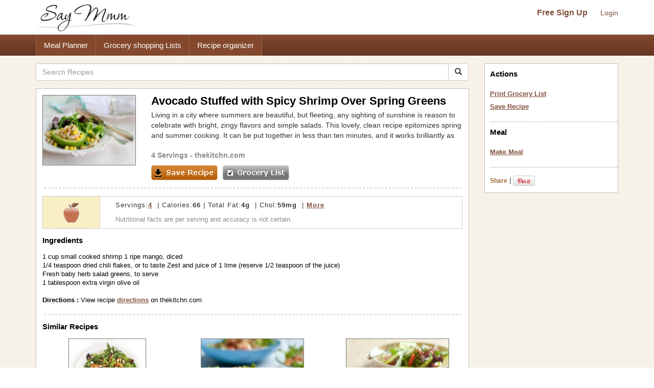

--- FILE ---
content_type: text/html; charset=UTF-8
request_url: https://www.saymmm.com/recipe/avocado-stuffed-with-spicy-shrimp-over-spring-greens909
body_size: 7189
content:
    <!DOCTYPE html>
<html lang="en" itemscope itemtype="http://schema.org/WebPage">
<head>
    <meta http-equiv="Content-Type" content="text/html; charset=utf-8" />
    <meta name="viewport" content="width=device-width, initial-scale=1">
    
    <title>Avocado Stuffed with Spicy Shrimp Over Spring Greens Recipe | Say Mmm</title>
    <meta name="keywords" content="Avocado Stuffed with Spicy Shrimp Over Spring Greens, Avocado Stuffed with Spicy Shrimp Over Spring Greens recipe, Avocado Stuffed with Spicy Shrimp Over Spring Greensrecipes , Avocado Stuffed with Spicy Shrimp Over Spring Greens meals, Avocado Stuffed with Spicy Shrimp Over Spring Greens grocery list, Avocado Stuffed with Spicy Shrimp Over Spring Greens nutrition" />
    <meta name="description" content="Recipe, grocery list, and nutrition info for Avocado Stuffed with Spicy Shrimp Over Spring Greens. Living in a city where summers are beautiful, but fleeting, any sighting of sunshine is reason to celebrate with bright, zingy flavors and simple salads. This lovely, clean recipe epitomizes spring and summer cooking. It can be put together in less than ten minutes, and it works brilliantly as either an appetizer or a light lunch." />

    <link rel="canonical" href="https://www.saymmm.com/recipe/avocado-stuffed-with-spicy-shrimp-over-spring-greens909">

    <meta property="og:image" content="https://recipes.nyc3.digitaloceanspaces.com/newrecipeimages/983c5559f0bd43b5298a817a6803b9bf.jpg"/>

    <!--<script async type="text/javascript" language="javascript" src="js/ajax.js,searchrecipes2.js"></script>-->

    <link href="//maxcdn.bootstrapcdn.com/bootstrap/3.3.4/css/bootstrap.min.css" rel="stylesheet">
    <!--
        <link href="//maxcdn.bootstrapcdn.com/bootstrap/3.3.4/css/bootstrap-theme.min.css" rel="stylesheet">-->
     
   

     <link href="css/searchrecipes2.css" type="text/css" rel="stylesheet" />

    <link rel="apple-touch-icon" sizes="180x180" href="/apple-touch-icon.png">
<link rel="icon" type="image/png" sizes="32x32" href="/favicon-32x32.png">
<link rel="icon" type="image/png" sizes="16x16" href="/favicon-16x16.png">
<link rel="manifest" href="/manifest.json">
<link rel="mask-icon" href="/safari-pinned-tab.svg" color="#5bbad5">
<meta name="theme-color" content="#ffffff">

</head>
<body>
<div id="grey"><!--[if lte IE 6.5]><iframe></iframe><![endif]--></div>
<div id="processor"><img src="https://www.saymmm.com/images/bigrotation2.gif" alt="Say Mmm" title="Say Mmm" /><!--[if lte IE 6.5]><iframe></iframe><![endif]--></div>
<div id="dividsignin"></div>
<div id="divsamerecipe"></div>
<div id="divshoweditservings">
    <form method="post">
        <div>       
            <div class="rightfloater"><img src="images/closebutton.png" alt="Say Mmm" class="pointer" onClick="javascript:closeEditServings()" /></div>
            <div class="clear"></div>
        </div>
        <div class="padtop8">
            <div class="leftfloater">How many servings?</div>
            <div class="rightfloater padright2"><input type="text" id="txtnewservings" name="txtnewservings" value="" /></div>
            <div class="clear"></div>
        </div>
       <div class="padtop8">
            <div class="rightfloater padright2">
                <input type="submit" value="Save" class="pointer" />
            </div>
            <div class="clear"></div>
       </div>
   </form>
</div>
<style>
img{ border: 0; }
</style>
<div class="searchtopareanew">
    <div class="container">
        <div class="row">
            <nav id="saymmmnav" class="navbar navbar-default">
                
                <div class="navbar-header">
                    <button id="commontopbarsmnavbtn" type="button" data-target="#navbarCollapse" data-toggle="collapse" class="navbar-toggle">
                        <span class="sr-only">Toggle navigation</span>
                        <span class="icon-bar"></span>
                        <span class="icon-bar"></span>
                        <span class="icon-bar"></span>
                    </button>
                    <a href="https://www.saymmm.com/" class="navbar-brand">
                        <img src="https://www.saymmm.com/images/publicautolist/logo.png" class="img-responsive" title="Say Mmm" alt="Say Mmm" />
                    </a>
                </div>
                
                <div id="navbarCollapse" class="collapse navbar-collapse">
                    <div id="recipesdropdownarea" style="width: 100%">
                         
                    </div>       
                    <ul id="commontopbarsmnav" class="nav navbar-nav navbar-right userarealinks hidden-xs">
                        <li><a href="https://www.saymmm.com/registration.php" class="topfreesignup" title="Sign Up - Say Mmm">Free Sign Up</a></li>
                        <li><a href="https://www.saymmm.com/signin.php" title="Login - Say Mmm">Login</a></li>
                    </ul>    
                </div>
            </nav>

        </div>
    </div>
</div> 
<div class="clear"></div> 
    <div class="extlinkbg hidden-xs">
        <div class="container">
            <div class="row ">
                <div class="col-lg-12 col-md-12 col-sm-12 col-xs-12">
                    <div class="text-left">                
                        <ul class="nav">
                            <li><a href="https://www.saymmm.com/mealplan.php" title="Meal Planner - Say Mmm">Meal Planner</a></li><li><a href="https://www.saymmm.com/groceryshoppinglist.php" title="Grocery Shopping Lists - Say Mmm">Grocery shopping Lists</a></li><li><a href="https://www.saymmm.com/organizerecipes.php" title="Recipe organizer- Say Mmm">Recipe organizer</a></li>
                        </ul>
                    </div>
                </div>
            </div>
        </div>
    </div>
<div class="container visible-xs extlinkbtnsmall">
    <div id="couponpageuserarea"  class="row hide">
        <div class="col-xs-12 text-center">
            <a href="https://www.saymmm.com/registration.php" title="Sign Up - Say Mmm">Free Sign Up</a> | <a href="https://www.saymmm.com/signin.php" title="Login - Say Mmm">Login</a>
        </div>
    </div>
    <div class="row">
        <div class="col-xs-12 text-center">
            <a href="https://www.saymmm.com/mealplan.php" title="Meal Planner - Say Mmm" class="btn btn-block btn-info" role="button">Meal Planner</a>
        </div>
        <div class="col-xs-12 text-center">
            <a href="https://www.saymmm.com/groceryshoppinglist.php" title="Grocery Shopping Lists - Say Mmm" class="btn btn-block btn-info" role="button">Grocery shopping Lists</a>
        </div>
        <div class="col-xs-12 text-center">
            <a href="https://www.saymmm.com/organizerecipes.php" title="Recipe organizer- Say Mmm" class="btn btn-block btn-info" role="button">Recipe organizer</a>
        </div>
    </div>
</div>


<div class="container">
    <div class="row1"> 
        <div class="row resultdetailscont">
            <div class="col-lg-9 col-md-9 col-sm-9 col-xs-12">

                <div class="row">
                                        
                    <div class="col-lg-12 col-md-12 col-sm-12 col-xs-12">                    
                        <form class="navbar-form1" method="get" role="search" action="https://www.saymmm.com/recipes.php" style="padding-left: 0px;">
                            <div class="input-group add-on">
                                <input class="form-control " placeholder="Search Recipes" value="" name="key" id="searchkey" type="text" />
                                <div class="input-group-btn">
                                    <button class="btn btn-default btnsearch" type="submit"><i class="glyphicon glyphicon-search"></i></button>
                                </div>
                            </div>
                        </form>

                    </div>
                </div>

                <div class="resultsbox" style="margin-top: 15px;">
                    <div class="individualresult">
                        <div class="row">
                            <div class="col-lg-3 col-md-3 col-sm-3 col-xs-12 nomargin">
                                <div class="resultimage">
                                                    
                                        <img itemprop="photo" src="https://recipes.nyc3.digitaloceanspaces.com/newrecipeimages/983c5559f0bd43b5298a817a6803b9bf.jpg" alt="photo Avocado Stuffed with Spicy Shrimp Over Spring Greens Recipe | Say Mmm" title="Avocado Stuffed with Spicy Shrimp Over Spring Greens Recipe | Say Mmm"  class="img-responsive smallimgcenter" />
                                                            
                                </div>
                            </div>
                            <div class="col-lg-9 col-md-9 col-sm-9 col-xs-12">
                                                                <h1 class="detailh1" itemprop="name">Avocado Stuffed with Spicy Shrimp Over Spring Greens</h1>
                                <div style="max-height:64px;overflow:hidden;" itemprop="summary">
                                    Living in a city where summers are beautiful, but fleeting, any sighting of sunshine is reason to celebrate with bright, zingy flavors and simple salads. This lovely, clean recipe epitomizes spring and summer cooking. It can be put together in less than ten minutes, and it works brilliantly as either an appetizer or a light lunch.                                </div>
                                <div class="servingstext">
                                    <span itemprop="yield">4 Servings</span> - <a href="http://www.thekitchn.com/recipe-avocado-stuffed-with-spicy-shrimp-over-spring-greens-recipes-from-the-kitchn-202932" target="_blank">thekitchn.com</a>                                </div>
                                <div class="leftfloater detailspagebutton"><img src="images/saverecipe.png" alt="" onclick="javascript:addRecipeToList('40117')" /></div>
                                <div class="leftfloater detailspagebutton"><img src="images/grocerylistbutton.png" alt="" onclick="javascript:document.frmshopping.submit();" /></div>
                            </div>
                        </div>

                        <div class="height15"></div>
                        <img src="images/resultseparator.png" class="img-responsive" alt="Saymmm" title="Saymmm" style="width:100%" />
                    </div>
                    <div class="nutfactsbox">
                        <div class="row">
                            <div class="col-lg-2 col-md-2 col-sm-2 col-xs-12 nomargin">
                                <div class="appleicon">
                                    <img src="https://www.saymmm.com/images/appleimg.png" alt="Say Mmm" title="Say Mmm" class="img-center img-responsive" />
                                </div>
                            </div>
                            <div class="col-lg-10 col-md-10 col-sm-10 col-xs-12 nomargin">
                                <div class="nutriinfo">
                                    									
																		
																		
																		
																									
																						
												
										
				                                    <div class="text1right" itemprop="nutrition" itemscope itemtype="http://data-vocabulary.org/Nutrition">Servings:<a href="javascript:showEditServings('4')"><span  itemprop="servingSize">4</span></a> &nbsp;|&nbsp;Calories:<strong><span itemprop="calories">66</span></strong>&nbsp;|&nbsp;Total Fat:<strong><span itemprop="fat">4g</span></strong> &nbsp;|&nbsp;Chol:<strong><span itemprop="cholesterol">59mg</span></strong> &nbsp;|&nbsp;<a href="javascript:showMoreNutrients()" title="Show More - Say Mmm">More</a></div>
                                    <div class="text2right">
                                        Nutritional facts are per serving and accuracy is not certain.
                                    </div>
                                </div>
                            </div>
                        </div>                     
                    </div>



                    <div id="morenutrients">
                        <div style="padding-right: 10px;">
                            <div class="row">
                                <div class="col-lg-4 col-md-4 col-sm-4 col-xs-12 nomargin">
                                    <div>
                                        <div class="leftfloater padtop5 nomargin smallleft" style="width:137px;">
                                            <b>Total Fat </b>4g                                        </div>
                                        <div class="rightfloater padright5 padtop5" style="text-align:right;width:60px;">
                                            <b>6 %</b>                                        </div>
                                        <div class="clear"></div>
                                    </div>
                                    <div>
                                        <div class="leftfloater padtop5 nomargin smallleft" style="width:137px;">
                                            Sat Fat <span itemprop="saturatedFat">1g</span>                                        </div>
                                        <div class="rightfloater padright5 padtop5" style="text-align:right;width:60px;">
                                            <b>5 %</b>                                        </div>
                                        <div class="clear"></div>
                                    </div>                                
                                </div>
                                <div class="col-lg-4 col-md-4 col-sm-4 col-xs-12 nomargin">
                                    <div>
                                        <div class="leftfloater padtop5 smallleft" style="width:137px;">
                                             <b>Total Carb </b> <span itemprop="carbohydrates">1g</span>                                        </div>
                                        <div class="rightfloater padright5 padtop5" style="text-align:right;width:60px;">
                                            <b>0 %</b>                                        </div>
                                        <div class="clear"></div>
                                    </div>
                                    
                                    <div>
                                        <div class="leftfloater padtop5 smallleft"  style="width:137px;">
                                            Fiber <span itemprop="fiber">0g</span>                                         </div>
                                        <div class="rightfloater padright5 padtop5" style="text-align:right;width:60px;">
                                            <b>0 %</b>                                        </div>
                                        <div class="clear"></div>
                                    </div>
                                    
                                    <div>
                                        <div class="leftfloater padtop5 smallleft" style="width:120px;">
                                            Sugars <span itemprop="sugar">0g</span>                                        </div>
                                        <div class="rightfloater padright5 padtop5" style="text-align:right;width:60px;">
                                            ---                                        </div>
                                        <div class="clear"></div>
                                    </div>
                                </div>
                                <div class="col-lg-4 col-md-4 col-sm-4 col-xs-12 ">
                                    <div>
                                        <div class="leftfloater nomargin smallleft" style="width:137px;">
                                            <b>Cholesterol </b>59mg                                        </div>
                                        <div class="rightfloater padtop5 padright5 nomargin" style="text-align:right;width:60px;">
                                            <b>20 %</b>                                        </div>
                                        <div class="clear"></div>
                                    </div>  
                                     <div>
                                        <div class="leftfloater padtop5 smallleft" style="width:132px;">
                                            <b>Sodium </b>267mg                                        </div>
                                        <div class="rightfloater padright5 padtop5" style="width:60px;text-align:right;">
                                            <b>11 %</b>                                        </div>
                                        <div class="clear"></div>
                                    </div>  
                                     <div>
                                        <div class="leftfloater padtop5 smallleft" style="width:132px;">
                                             <b>Protein </b> <span itemprop="protein">6g</span>                                        </div>
                                        <div class="rightfloater padright5 padtop5" style="width:60px;text-align:right;">
                                            <b>13 %</b>                                        </div>
                                        <div class="clear"></div>
                                    </div>
                                </div>
                                  
                                <div class="clear"></div>
                            </div>
                        </div>
                        <div id="lineseperator"></div>                        

                        <div>
                                                        <div id="showmynutrientchart">
                                <div style="padding-left:0px;">
                                    <div class="row">
                                        <div class="col-lg-4 col-md-4 col-sm-6 col-xs-12 nomargin">
                                            <img   src="https://chart.apis.google.com/chart?cht=p&chs=200x150&chco=FF9900,FFB444,FFCF88,FFEBCC&chd=t:50,47,1&chdls=000000,13&chma=0,0,0,0%7C0,0" alt="" class="img-center img-responsive" />
                                        </div>
                                        <div class="col-lg-8 col-md-8 col-sm-6 col-xs-12">
                                            <div class="smallleft">
                                                <div class="padbot5"><u><b>Calories:</b></u></div>
                                                                                                    <div class="padtop5">
                                                        <div class="leftfloater"><div class="recblock" style="background-color:#FF9900"></div></div>
                                                        <div class="leftfloater padleft5">50% Ripe shrimp</div>
                                                        <div class="clear"></div>
                                                    </div>
                                                                                                    <div class="padtop5">
                                                        <div class="leftfloater"><div class="recblock" style="background-color:#FFB444"></div></div>
                                                        <div class="leftfloater padleft5">47% Extra virgin olive oil</div>
                                                        <div class="clear"></div>
                                                    </div>
                                                                                                    <div class="padtop5">
                                                        <div class="leftfloater"><div class="recblock" style="background-color:#FFCF88"></div></div>
                                                        <div class="leftfloater padleft5">1% Salad greens</div>
                                                        <div class="clear"></div>
                                                    </div>
                                                                                            </div>
                                            <div class="smallleft" style="margin-top:15px;">
                                                <div id="divchangenutritionfact" onClick="javascript:showNutritionPopup(event)" class="grocerylinks">Change</div>
                                            </div>
                                        </div>
                                    </div>
                                     
                                    <div class="clear"></div>
                                </div>
                            </div>    
                        </div>

                        <div id="lineseperator1"></div> 
                        <div class="nutrientdesc">
                            Percentages based on 2000 calories diet. Data may be incomplete or calculations inaccurate - <a href="https://www.saymmm.com/a/groceryshopping/nutrition_estimates" title="Learn More - Say Mmm" target="_blank">Learn more</a>.                        </div>
                        <div id="divincompleteinfo">
                                                    </div>
                    </div>





                    <div class="ingredientstext">
                        <h2 class="filtertitle"><strong>Ingredients</strong></h2>
                        <span itemprop="ingredient" itemscope itemtype="http://data-vocabulary.org/RecipeIngredient">
                            1 cup small cooked shrimp 1 ripe mango, diced<br />1/4 teaspoon dried chili flakes, or to taste Zest and juice of 1 lime (reserve 1/2 teaspoon of the juice)<br />Fresh baby herb salad greens, to serve<br />1 tablespoon extra virgin olive oil<br /><br />
                        </span>
                                                <span itemprop="instructions">
                                                    <strong>Directions :</strong> View recipe <a href="http://www.thekitchn.com/recipe-avocado-stuffed-with-spicy-shrimp-over-spring-greens-recipes-from-the-kitchn-202932" target="_blank">directions</a> on thekitchn.com<br /></span>   
                                            
                    </div>
                     <div class="height15"></div> 
                       
                    <img src="https://www.saymmm.com/images/resultseparator.png" class="img-responsive" alt="Say Mmm" title="Say Mmm" style="width:100%" />
                                            <div class="similarrecipes">
                            <h2 class="filtertitle"><strong>Similar Recipes</strong></h2>
                        </div>
                        <div class="row ">
                                                                <div class="col-lg-4 col-md-4 col-sm-4 col-xs-12">
                                        <div class="searchmoreresultimage">
                                                                
                                                <a href="https://www.saymmm.com/recipe/spicy-shrimp-with-grilled-nectarines288" title="Spicy Shrimp with Grilled Nectarines Recipe | Say Mmm"><img src="https://recipes.nyc3.digitaloceanspaces.com/newrecipeimages/b2740190fbaeba6f3f54cdeaf206d8f7.jpg" alt="Photo Spicy Shrimp with Grilled Nectarines Recipe | Say Mmm" title="Spicy Shrimp with Grilled Nectarines Recipe | Say Mmm"   class="img-center img-responsive"   /></a>
                                                                                            <div class="aboutimgrecipe">
                                                <a href="https://www.saymmm.com/recipe/spicy-shrimp-with-grilled-nectarines288" title="Spicy Shrimp with Grilled Nectarines Recipe | Say Mmm">Spicy Shrimp with Grilled Nectarines</a>
                                            </div>
                                        </div>
                                    </div>
                                                                        <div class="col-lg-4 col-md-4 col-sm-4 col-xs-12">
                                        <div class="searchmoreresultimage">
                                                                
                                                <a href="https://www.saymmm.com/recipe/pico-de-gallo-shrimp-and-avocado-salad700" title="Pico De Gallo Shrimp & Avocado Salad Recipe | Say Mmm"><img src="https://recipes.nyc3.digitaloceanspaces.com/newrecipeimages/a9714447e92d0f7575be6b0ee8594850.jpg" alt="Photo Pico De Gallo Shrimp & Avocado Salad Recipe | Say Mmm" title="Pico De Gallo Shrimp & Avocado Salad Recipe | Say Mmm"   class="img-center img-responsive"   /></a>
                                                                                            <div class="aboutimgrecipe">
                                                <a href="https://www.saymmm.com/recipe/pico-de-gallo-shrimp-and-avocado-salad700" title="Pico De Gallo Shrimp & Avocado Salad Recipe | Say Mmm">Pico De Gallo Shrimp & Avocado Salad</a>
                                            </div>
                                        </div>
                                    </div>
                                                                        <div class="col-lg-4 col-md-4 col-sm-4 col-xs-12">
                                        <div class="searchmoreresultimage">
                                                                
                                                <a href="https://www.saymmm.com/recipe/spring-salad-strawberries-and-creamy-orange-avocado-dress322" title="Spring Salad Strawberries and Creamy Orange-Avocado Dressing Recipe | Say Mmm"><img src="https://recipes.nyc3.digitaloceanspaces.com/newrecipeimages/9d83494d802f0dcd7338383bd7c05ec9.jpg" alt="Photo Spring Salad Strawberries and Creamy Orange-Avocado Dressing Recipe | Say Mmm" title="Spring Salad Strawberries and Creamy Orange-Avocado Dressing Recipe | Say Mmm"   class="img-center img-responsive"   /></a>
                                                                                            <div class="aboutimgrecipe">
                                                <a href="https://www.saymmm.com/recipe/spring-salad-strawberries-and-creamy-orange-avocado-dress322" title="Spring Salad Strawberries and Creamy Orange-Avocado Dressing Recipe | Say Mmm">Spring Salad Strawberries and Creamy Orange-Avocado Dressing</a>
                                            </div>
                                        </div>
                                    </div>
                                                            </div>
                        <div class="row">
                            <div class="col-lg-12 col-md-12 col-sm-12 col-xs-12 moresearchrecipes">
                            <strong>More recipes like </strong> <a href="https://www.saymmm.com/recipes.php?key=Avocado+Stuffed+with+Spicy+Shrimp+Over+Spring+Greens">Avocado Stuffed with Spicy Shrimp Over Spring Greens</a>               
                            </div> 
                        </div>
                        <div class="row">
                            <div class="col-lg-12 col-md-12 col-sm-12 col-xs-12 nomargin">
                                <div style="margin-top: 10px;">
                                    <script async src="//pagead2.googlesyndication.com/pagead/js/adsbygoogle.js"></script>
    <!-- full responsive -->
    <ins class="adsbygoogle"
         style="display:block"
         data-ad-client="ca-pub-5753545897911251"
         data-ad-slot="8970575457"
         data-ad-format="auto"></ins>
    <script>
    (adsbygoogle = window.adsbygoogle || []).push({});
    </script>
                                </div>
                            </div>
                        </div>
                        
                </div>
            </div>
            <form name="frmshopping" method="post" action="../grocerylist.php" target="_blank">
                <input type="hidden" name="txtpassfrom" id="txtpassfrom" value="recipedetail" />
                <input type="hidden" id="txtingredients" name="txtingredients" value="1 cup small cooked shrimp 1 ripe mango, diced
1/4 teaspoon dried chili flakes, or to taste Zest and juice of 1 lime (reserve 1/2 teaspoon of the juice)
Fresh baby herb salad greens, to serve
1 tablespoon extra virgin olive oil" />
            </form>
            <div style="display: none"><textarea id="txthiderightarea"></textarea></div>

            <div class="col-lg-3 col-md-3 col-sm-3 col-xs-12 hidden-xs">
                <div id="recipesrightnavpart">
                    <div class="logincontrols text-center visible-xs">
                        <a href="https://www.saymmm.com/registration.php" class="topfreesignup" title="SignUp - SayMmm">Free Sign Up</a>&nbsp;|&nbsp;<a href="https://www.saymmm.com/signin.php" title="Login - SayMmm">Login</a>
                    </div>
                    <div class="leftboxinnercontainer">
                        
                        <h2 class="filtertitle">Actions</h2>
                        <div class="selectedactions">
                            <a href="javascript:document.frmshopping.submit()" title="Print Grocery List - Say Mmm">Print Grocery List</a>
                        </div>
                        <div class="selectedactions">
                            <a href="javascript:addRecipeToList('40117')" title="Save Recipe - Say Mmm">Save Recipe</a>
                        </div>
                        <div class="filtersep"></div>      
                        <h2 class="mealspagetitle">Meal</h2>
                        <div class="selectedactions">
                            <a href="javascript:addTOMeal('avocado-stuffed-with-spicy-shrimp-over-spring-greens909','add')" title="Make Meal - Say Mmm">Make Meal </a>                        </div> 
                                                <div class="filtersep"></div> 
                        <div class="padtop10"> 
                            <div class="leftfloater padtop5">
                                <div>
                                     <!-- AddThis Button BEGIN --> <div class="addthis_toolbox addthis_default_style"> <a href="http://www.addthis.com/bookmark.php?v=250&amp;username=xa-4bac020f77f50306" class="addthis_button_compact">Share</a> <span class="addthis_separator">|</span> <a class="addthis_button_facebook"></a> <a class="addthis_button_twitter"></a> <a class="addthis_button_google"></a> </div> <script  src="https://s7.addthis.com/js/250/addthis_widget.js#username=xa-4bac020f77f50306"></script> <!-- AddThis Button END -->
                                </div>
                            </div> 
                            <div class="leftfloater padtop5" style="padding-left:3px;width:48px;"><a href="https://pinterest.com/pin/create/button/?url=https://www.saymmm.com/recipe/avocado-stuffed-with-spicy-shrimp-over-spring-greens909&media=https://recipes.nyc3.digitaloceanspaces.com/newrecipeimages/983c5559f0bd43b5298a817a6803b9bf.jpg&description=Avocado+Stuffed+with+Spicy+Shrimp+Over+Spring+Greens" target="_blank"><img src="https://assets.pinterest.com/images/PinExt.png" alt="Pin It" title="Pin It" /></a></div>               
                            <div class="clear"></div>

                        </div>


                    </div>
                </div>
                <div class="row">
                    <div class="col-lg-12 col-md-12 col-sm-12 col-xs-12 nomargin">
                        <div class="text-center" style="padding: 15px 0px">
                            <script async src="//pagead2.googlesyndication.com/pagead/js/adsbygoogle.js"></script>
                            <!-- full responsive -->
                            <ins class="adsbygoogle"
                                 style="display:block"
                                 data-ad-client="ca-pub-5753545897911251"
                                 data-ad-slot="8970575457"
                                 data-ad-format="auto"></ins>
                            <script>
                            (adsbygoogle = window.adsbygoogle || []).push({});
                            </script>
                        </div>
                    </div>
                </div>


            </div>        
        </div>
    </div>
</div> 

<div id="dividchknutritionpopup">
        <div class="nutritionfactname" onClick="javascript:changeNutritionChart('calories','1=@@=Salad greens@#@$47=@@=Extra virgin olive oil@#@$50=@@=Ripe shrimp')">Calories</div>

        <div class="nutritionfactname" onClick="javascript:changeNutritionChart('fat','12=@@=Ripe shrimp@#@$88=@@=Extra virgin olive oil')">Total Fat</div>

       
    <div class="nutritionfactname" onClick="javascript:changeNutritionChart('carb','1=@@=Chili flakes@#@$16=@@=Salad greens@#@$43=@@=Ripe shrimp')">Total Carb</div>

      
    <div class="nutritionfactname" onClick="javascript:changeNutritionChart('Cholesterol','100=@@=Ripe shrimp')">Cholestrol</div>

        <div class="nutritionfactname" onClick="javascript:changeNutritionChart('sodium','99=@@=Ripe shrimp')">Sodium</div>

        <div class="nutritionfactname" onClick="javascript:changeNutritionChart('protein','99=@@=Ripe shrimp')">Protein</div>
</div>



<script>  
 var gaJsHost = (("https:" == document.location.protocol) ? "https://ssl." : "http://www.");  
 document.write(unescape("%3Cscript src='" + gaJsHost + "google-analytics.com/ga.js' type='text/javascript'%3E%3C/script%3E"));  
 </script>  
 <script>  
 try {  
 var pageTracker = _gat._getTracker("UA-12698303-1");  
 pageTracker._trackPageview();  
 } catch(err) {}</script>

<script src="js/jquery-1.12.4.min.js"></script>
<script async src="js/ajax.js,searchrecipes2.js"></script>
<!--<script src="https://ajax.googleapis.com/ajax/libs/jquery/1.11.2/jquery.min.js"></script>   -->

<script async src="js/bootstrap.min.js"></script>

<script>
    var browserWid = 0;
    $(document).ready(function(e){
        browserWid = $(document).width();

        $( window ).resize(function() {
            var newWid = $(document).width();
            var widDiff = 0;
            if( newWid > browserWid){
                widDiff = newWid - browserWid;
            }else{
                widDiff = browserWid - newWid;
            }
            if(widDiff > 10){
                setUPRightPartHTML();      
            } 
            browserWid = newWid;
        });
        setUPRightPartHTML();
    });
    function setUPRightPartHTML(){
        if( $('#txthiderightarea').length > 0) {
            var currRightHTML = $('#txthiderightarea').val();
            if(currRightHTML.replace(/\s+/g,'') == ''){
                $('#txthiderightarea').val($('#recipesrightnavpart').html());
            }
            var newRightPartHTML = $('#txthiderightarea').val();
            if(newRightPartHTML.replace(/\s+/g,'') != ''){
            //alert('call')
                if($(window).width() < 764){
                    $('#recipesdropdownarea').html(newRightPartHTML);
                    $('#rightmenucontainer').removeClass('hidden-xs');
                    //$('#rightmenucontainer').html('');
                    $('#navbarCollapse').collapse('hide');
                    $('#recipesdropdownarea').css('margin-top',"20px");
                }else{
                    $('#recipesrightnavpart').html(newRightPartHTML);
                    $('#recipesdropdownarea').html('');
                    $('#recipesdropdownarea').css('margin-top',"0px");
                }
            }
        }
    }
</script>
<div style="padding-top: 15px;">
        <style>
            .bbg {
                background-color: #5f371e;
                background-image: -webkit-gradient(linear,left top,left bottom,from(#81493a),to(#5f371e));
                background-image: -moz-linear-gradient(#81493a 0,#5f371e 100%);
                background-repeat: repeat-x;
                background-size: 100%;
                -o-background-size: 100%;
                -moz-background-size: 100%;
                -webkit-background-size: 100%;
                min-height: 40px;
                padding-top: 12px;
            }
            .footerlinks {
                margin-left: 14px;
            }
            .footerlinks a{ color:#fff !important; font-weight: bold; }
        </style>
          
<div class="footer">
	<div class="container1 bbg">
    	<div class="col-md-12">
    		<div class="clearfix text-center">
                <ul class="list-inline">
                    <li class="footerlinks"><a href="https://www.saymmm.com/aboutus.php" title="About - Say Mmm">About</a></li>
                    <li class="footerlinks"><a href="http://blog.saymmm.com/" title="Blog - Say Mmm" >Blog</a></li>
                    <li class="footerlinks"><a href="https://www.facebook.com/pages/Say-Mmm/104510436254316" title="Facebook - Say Mmm">Facebook</a></li>

                    <li class="footerlinks"><a href="https://www.instagram.com/saymmm_global/" title="Instagram - Say Mmm">Instagram</a></li>

                    <li class="footerlinks"><a href="https://www.twitter.com/saymmm" title="Twitter - Say Mmm">Twitter</a></li>
                    <li class="footerlinks"><a href="https://www.saymmm.com/a/food-blogs/links" title="Favorites - Say Mmm">Favorites</a></li>
                    <li class="footerlinks"><a href="https://www.saymmm.com/termsofservice.php" title="Terms of Services - Say Mmm">Terms</a></li>
                    <li class="footerlinks"><a href="https://www.saymmm.com/policy.php" title="Privacy Policy - Say Mmm">Privacy</a></li>
                    <li class="footerlinks"><a href="https://www.saymmm.com/knowledgebase" title="Knowledgebase - Say Mmm">Knowledgebase</a></li>
                    <li class="footerlinks"><a href="https://www.saymmm.com/browse-coupons" title="Browse Coupons - Say Mmm">Browse Coupons</a></li>

                    <!-- <li class="footerlinks"><a href="https://www.saymmm.com/contactus.php" title="Contact Us - Say Mmm">Contact</a></li> -->
                </ul>
        	</div>
        </div>        
    </div>    
</div></div>
<script defer src="https://static.cloudflareinsights.com/beacon.min.js/vcd15cbe7772f49c399c6a5babf22c1241717689176015" integrity="sha512-ZpsOmlRQV6y907TI0dKBHq9Md29nnaEIPlkf84rnaERnq6zvWvPUqr2ft8M1aS28oN72PdrCzSjY4U6VaAw1EQ==" data-cf-beacon='{"version":"2024.11.0","token":"fe3ed643c3054b03812dde90248390d6","r":1,"server_timing":{"name":{"cfCacheStatus":true,"cfEdge":true,"cfExtPri":true,"cfL4":true,"cfOrigin":true,"cfSpeedBrain":true},"location_startswith":null}}' crossorigin="anonymous"></script>
</body>
</html>

--- FILE ---
content_type: text/html; charset=utf-8
request_url: https://www.google.com/recaptcha/api2/aframe
body_size: 268
content:
<!DOCTYPE HTML><html><head><meta http-equiv="content-type" content="text/html; charset=UTF-8"></head><body><script nonce="xpmDp-u-3gBkg2-3KWQazA">/** Anti-fraud and anti-abuse applications only. See google.com/recaptcha */ try{var clients={'sodar':'https://pagead2.googlesyndication.com/pagead/sodar?'};window.addEventListener("message",function(a){try{if(a.source===window.parent){var b=JSON.parse(a.data);var c=clients[b['id']];if(c){var d=document.createElement('img');d.src=c+b['params']+'&rc='+(localStorage.getItem("rc::a")?sessionStorage.getItem("rc::b"):"");window.document.body.appendChild(d);sessionStorage.setItem("rc::e",parseInt(sessionStorage.getItem("rc::e")||0)+1);localStorage.setItem("rc::h",'1769051334219');}}}catch(b){}});window.parent.postMessage("_grecaptcha_ready", "*");}catch(b){}</script></body></html>